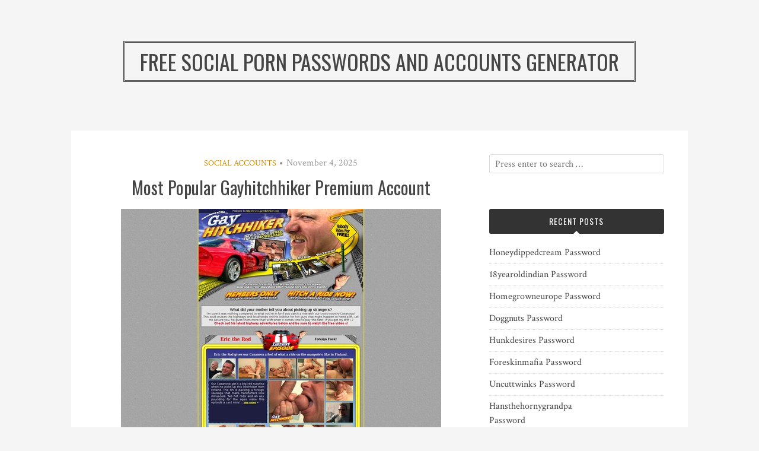

--- FILE ---
content_type: text/html; charset=UTF-8
request_url: https://social-passwords.com/most-popular-gayhitchhiker-premium-account/
body_size: 8345
content:
<!DOCTYPE html>
<html lang="en-US">
<head>
<meta charset="UTF-8">
<meta name="viewport" content="width=device-width, initial-scale=1">
<link rel="profile" href="https://gmpg.org/xfn/11">
<link rel="pingback" href="https://social-passwords.com/xmlrpc.php">

<script type="application/ld+json">
	{"@context":"https://schema.org","@type":"BreadcrumbList","itemListElement":[{"@type":"ListItem","position":1,"name":"Social Accounts","item":"http://social-passwords.com/category/social-accounts/"},{"@type":"ListItem","position":2,"name":"Most Popular Gayhitchhiker Premium Account"}]}
	</script>
<title>Most Popular Gayhitchhiker Premium Account &#8211; Free Social Porn Passwords and Accounts Generator</title>
<meta name='robots' content='max-image-preview:large' />
<link rel='dns-prefetch' href='//fonts.googleapis.com' />
<link rel='dns-prefetch' href='//s.w.org' />
<link rel="alternate" type="application/rss+xml" title="Free Social Porn Passwords and Accounts Generator &raquo; Feed" href="https://social-passwords.com/feed/" />
<link rel="alternate" type="application/rss+xml" title="Free Social Porn Passwords and Accounts Generator &raquo; Comments Feed" href="https://social-passwords.com/comments/feed/" />


<!-- Last Modified Schema is inserted by the WP Last Modified Info plugin v1.7.6 - https://wordpress.org/plugins/wp-last-modified-info/ -->
<script type="application/ld+json">{"@context":"http:\/\/schema.org\/","@type":"CreativeWork","dateModified":"2025-11-04T23:32:36-06:30","headline":"Most Popular Gayhitchhiker Premium Account","description":"Use social members URL to login http:\/\/members.track.gayhitchhiker.com and get unlimited access. sti2323:stacy11 speedy69:rosaline seanna:cana356 stottle:bisdap jacquesp:bowling Password is inactive or expired? Use this link if you would like to have personal premium account asap!","mainEntityOfPage":{"@type":"WebPage","@id":"http:\/\/social-passwords.com\/most-popular-gayhitchhiker-premium-account\/"},"author":{"@type":"Person","name":"","url":"http:\/\/social-passwords.com\/author\/","description":""}}</script>

<script type="text/javascript">
window._wpemojiSettings = {"baseUrl":"https:\/\/s.w.org\/images\/core\/emoji\/14.0.0\/72x72\/","ext":".png","svgUrl":"https:\/\/s.w.org\/images\/core\/emoji\/14.0.0\/svg\/","svgExt":".svg","source":{"concatemoji":"http:\/\/social-passwords.com\/wp-includes\/js\/wp-emoji-release.min.js?ver=6.0"}};
/*! This file is auto-generated */
!function(e,a,t){var n,r,o,i=a.createElement("canvas"),p=i.getContext&&i.getContext("2d");function s(e,t){var a=String.fromCharCode,e=(p.clearRect(0,0,i.width,i.height),p.fillText(a.apply(this,e),0,0),i.toDataURL());return p.clearRect(0,0,i.width,i.height),p.fillText(a.apply(this,t),0,0),e===i.toDataURL()}function c(e){var t=a.createElement("script");t.src=e,t.defer=t.type="text/javascript",a.getElementsByTagName("head")[0].appendChild(t)}for(o=Array("flag","emoji"),t.supports={everything:!0,everythingExceptFlag:!0},r=0;r<o.length;r++)t.supports[o[r]]=function(e){if(!p||!p.fillText)return!1;switch(p.textBaseline="top",p.font="600 32px Arial",e){case"flag":return s([127987,65039,8205,9895,65039],[127987,65039,8203,9895,65039])?!1:!s([55356,56826,55356,56819],[55356,56826,8203,55356,56819])&&!s([55356,57332,56128,56423,56128,56418,56128,56421,56128,56430,56128,56423,56128,56447],[55356,57332,8203,56128,56423,8203,56128,56418,8203,56128,56421,8203,56128,56430,8203,56128,56423,8203,56128,56447]);case"emoji":return!s([129777,127995,8205,129778,127999],[129777,127995,8203,129778,127999])}return!1}(o[r]),t.supports.everything=t.supports.everything&&t.supports[o[r]],"flag"!==o[r]&&(t.supports.everythingExceptFlag=t.supports.everythingExceptFlag&&t.supports[o[r]]);t.supports.everythingExceptFlag=t.supports.everythingExceptFlag&&!t.supports.flag,t.DOMReady=!1,t.readyCallback=function(){t.DOMReady=!0},t.supports.everything||(n=function(){t.readyCallback()},a.addEventListener?(a.addEventListener("DOMContentLoaded",n,!1),e.addEventListener("load",n,!1)):(e.attachEvent("onload",n),a.attachEvent("onreadystatechange",function(){"complete"===a.readyState&&t.readyCallback()})),(e=t.source||{}).concatemoji?c(e.concatemoji):e.wpemoji&&e.twemoji&&(c(e.twemoji),c(e.wpemoji)))}(window,document,window._wpemojiSettings);
</script>
<style type="text/css">
img.wp-smiley,
img.emoji {
	display: inline !important;
	border: none !important;
	box-shadow: none !important;
	height: 1em !important;
	width: 1em !important;
	margin: 0 0.07em !important;
	vertical-align: -0.1em !important;
	background: none !important;
	padding: 0 !important;
}
</style>
	<link rel='stylesheet' id='wp-block-library-css' href="https://social-passwords.com/wp-includes/css/dist/block-library/style.min.css?ver=6.0" type='text/css' media='all' />
<style id='global-styles-inline-css' type='text/css'>
body{--wp--preset--color--black: #000000;--wp--preset--color--cyan-bluish-gray: #abb8c3;--wp--preset--color--white: #ffffff;--wp--preset--color--pale-pink: #f78da7;--wp--preset--color--vivid-red: #cf2e2e;--wp--preset--color--luminous-vivid-orange: #ff6900;--wp--preset--color--luminous-vivid-amber: #fcb900;--wp--preset--color--light-green-cyan: #7bdcb5;--wp--preset--color--vivid-green-cyan: #00d084;--wp--preset--color--pale-cyan-blue: #8ed1fc;--wp--preset--color--vivid-cyan-blue: #0693e3;--wp--preset--color--vivid-purple: #9b51e0;--wp--preset--gradient--vivid-cyan-blue-to-vivid-purple: linear-gradient(135deg,rgba(6,147,227,1) 0%,rgb(155,81,224) 100%);--wp--preset--gradient--light-green-cyan-to-vivid-green-cyan: linear-gradient(135deg,rgb(122,220,180) 0%,rgb(0,208,130) 100%);--wp--preset--gradient--luminous-vivid-amber-to-luminous-vivid-orange: linear-gradient(135deg,rgba(252,185,0,1) 0%,rgba(255,105,0,1) 100%);--wp--preset--gradient--luminous-vivid-orange-to-vivid-red: linear-gradient(135deg,rgba(255,105,0,1) 0%,rgb(207,46,46) 100%);--wp--preset--gradient--very-light-gray-to-cyan-bluish-gray: linear-gradient(135deg,rgb(238,238,238) 0%,rgb(169,184,195) 100%);--wp--preset--gradient--cool-to-warm-spectrum: linear-gradient(135deg,rgb(74,234,220) 0%,rgb(151,120,209) 20%,rgb(207,42,186) 40%,rgb(238,44,130) 60%,rgb(251,105,98) 80%,rgb(254,248,76) 100%);--wp--preset--gradient--blush-light-purple: linear-gradient(135deg,rgb(255,206,236) 0%,rgb(152,150,240) 100%);--wp--preset--gradient--blush-bordeaux: linear-gradient(135deg,rgb(254,205,165) 0%,rgb(254,45,45) 50%,rgb(107,0,62) 100%);--wp--preset--gradient--luminous-dusk: linear-gradient(135deg,rgb(255,203,112) 0%,rgb(199,81,192) 50%,rgb(65,88,208) 100%);--wp--preset--gradient--pale-ocean: linear-gradient(135deg,rgb(255,245,203) 0%,rgb(182,227,212) 50%,rgb(51,167,181) 100%);--wp--preset--gradient--electric-grass: linear-gradient(135deg,rgb(202,248,128) 0%,rgb(113,206,126) 100%);--wp--preset--gradient--midnight: linear-gradient(135deg,rgb(2,3,129) 0%,rgb(40,116,252) 100%);--wp--preset--duotone--dark-grayscale: url('#wp-duotone-dark-grayscale');--wp--preset--duotone--grayscale: url('#wp-duotone-grayscale');--wp--preset--duotone--purple-yellow: url('#wp-duotone-purple-yellow');--wp--preset--duotone--blue-red: url('#wp-duotone-blue-red');--wp--preset--duotone--midnight: url('#wp-duotone-midnight');--wp--preset--duotone--magenta-yellow: url('#wp-duotone-magenta-yellow');--wp--preset--duotone--purple-green: url('#wp-duotone-purple-green');--wp--preset--duotone--blue-orange: url('#wp-duotone-blue-orange');--wp--preset--font-size--small: 13px;--wp--preset--font-size--medium: 20px;--wp--preset--font-size--large: 36px;--wp--preset--font-size--x-large: 42px;}.has-black-color{color: var(--wp--preset--color--black) !important;}.has-cyan-bluish-gray-color{color: var(--wp--preset--color--cyan-bluish-gray) !important;}.has-white-color{color: var(--wp--preset--color--white) !important;}.has-pale-pink-color{color: var(--wp--preset--color--pale-pink) !important;}.has-vivid-red-color{color: var(--wp--preset--color--vivid-red) !important;}.has-luminous-vivid-orange-color{color: var(--wp--preset--color--luminous-vivid-orange) !important;}.has-luminous-vivid-amber-color{color: var(--wp--preset--color--luminous-vivid-amber) !important;}.has-light-green-cyan-color{color: var(--wp--preset--color--light-green-cyan) !important;}.has-vivid-green-cyan-color{color: var(--wp--preset--color--vivid-green-cyan) !important;}.has-pale-cyan-blue-color{color: var(--wp--preset--color--pale-cyan-blue) !important;}.has-vivid-cyan-blue-color{color: var(--wp--preset--color--vivid-cyan-blue) !important;}.has-vivid-purple-color{color: var(--wp--preset--color--vivid-purple) !important;}.has-black-background-color{background-color: var(--wp--preset--color--black) !important;}.has-cyan-bluish-gray-background-color{background-color: var(--wp--preset--color--cyan-bluish-gray) !important;}.has-white-background-color{background-color: var(--wp--preset--color--white) !important;}.has-pale-pink-background-color{background-color: var(--wp--preset--color--pale-pink) !important;}.has-vivid-red-background-color{background-color: var(--wp--preset--color--vivid-red) !important;}.has-luminous-vivid-orange-background-color{background-color: var(--wp--preset--color--luminous-vivid-orange) !important;}.has-luminous-vivid-amber-background-color{background-color: var(--wp--preset--color--luminous-vivid-amber) !important;}.has-light-green-cyan-background-color{background-color: var(--wp--preset--color--light-green-cyan) !important;}.has-vivid-green-cyan-background-color{background-color: var(--wp--preset--color--vivid-green-cyan) !important;}.has-pale-cyan-blue-background-color{background-color: var(--wp--preset--color--pale-cyan-blue) !important;}.has-vivid-cyan-blue-background-color{background-color: var(--wp--preset--color--vivid-cyan-blue) !important;}.has-vivid-purple-background-color{background-color: var(--wp--preset--color--vivid-purple) !important;}.has-black-border-color{border-color: var(--wp--preset--color--black) !important;}.has-cyan-bluish-gray-border-color{border-color: var(--wp--preset--color--cyan-bluish-gray) !important;}.has-white-border-color{border-color: var(--wp--preset--color--white) !important;}.has-pale-pink-border-color{border-color: var(--wp--preset--color--pale-pink) !important;}.has-vivid-red-border-color{border-color: var(--wp--preset--color--vivid-red) !important;}.has-luminous-vivid-orange-border-color{border-color: var(--wp--preset--color--luminous-vivid-orange) !important;}.has-luminous-vivid-amber-border-color{border-color: var(--wp--preset--color--luminous-vivid-amber) !important;}.has-light-green-cyan-border-color{border-color: var(--wp--preset--color--light-green-cyan) !important;}.has-vivid-green-cyan-border-color{border-color: var(--wp--preset--color--vivid-green-cyan) !important;}.has-pale-cyan-blue-border-color{border-color: var(--wp--preset--color--pale-cyan-blue) !important;}.has-vivid-cyan-blue-border-color{border-color: var(--wp--preset--color--vivid-cyan-blue) !important;}.has-vivid-purple-border-color{border-color: var(--wp--preset--color--vivid-purple) !important;}.has-vivid-cyan-blue-to-vivid-purple-gradient-background{background: var(--wp--preset--gradient--vivid-cyan-blue-to-vivid-purple) !important;}.has-light-green-cyan-to-vivid-green-cyan-gradient-background{background: var(--wp--preset--gradient--light-green-cyan-to-vivid-green-cyan) !important;}.has-luminous-vivid-amber-to-luminous-vivid-orange-gradient-background{background: var(--wp--preset--gradient--luminous-vivid-amber-to-luminous-vivid-orange) !important;}.has-luminous-vivid-orange-to-vivid-red-gradient-background{background: var(--wp--preset--gradient--luminous-vivid-orange-to-vivid-red) !important;}.has-very-light-gray-to-cyan-bluish-gray-gradient-background{background: var(--wp--preset--gradient--very-light-gray-to-cyan-bluish-gray) !important;}.has-cool-to-warm-spectrum-gradient-background{background: var(--wp--preset--gradient--cool-to-warm-spectrum) !important;}.has-blush-light-purple-gradient-background{background: var(--wp--preset--gradient--blush-light-purple) !important;}.has-blush-bordeaux-gradient-background{background: var(--wp--preset--gradient--blush-bordeaux) !important;}.has-luminous-dusk-gradient-background{background: var(--wp--preset--gradient--luminous-dusk) !important;}.has-pale-ocean-gradient-background{background: var(--wp--preset--gradient--pale-ocean) !important;}.has-electric-grass-gradient-background{background: var(--wp--preset--gradient--electric-grass) !important;}.has-midnight-gradient-background{background: var(--wp--preset--gradient--midnight) !important;}.has-small-font-size{font-size: var(--wp--preset--font-size--small) !important;}.has-medium-font-size{font-size: var(--wp--preset--font-size--medium) !important;}.has-large-font-size{font-size: var(--wp--preset--font-size--large) !important;}.has-x-large-font-size{font-size: var(--wp--preset--font-size--x-large) !important;}
</style>
<link rel='stylesheet' id='contact-form-7-css' href="https://social-passwords.com/wp-content/plugins/contact-form-7/includes/css/styles.css?ver=5.4" type='text/css' media='all' />
<link rel='stylesheet' id='bulan-plugins-style-css' href="https://social-passwords.com/wp-content/themes/bulan/assets/css/plugins.min.css?ver=6.0" type='text/css' media='all' />
<link rel='stylesheet' id='bulan-style-css' href="https://social-passwords.com/wp-content/themes/bulan/style.min.css?ver=6.0" type='text/css' media='all' />
<link rel='stylesheet' id='bulan-custom-fonts-css'  href='//fonts.googleapis.com/css?family=Crimson+Text%3Aregular%2Citalic%2C700%7COswald%3Aregular%2C700%26subset%3Dlatin%2C' type='text/css' media='all' />
<script type='text/javascript' src="https://social-passwords.com/wp-includes/js/jquery/jquery.min.js?ver=3.6.0" id='jquery-core-js'></script>
<script type='text/javascript' src="https://social-passwords.com/wp-includes/js/jquery/jquery-migrate.min.js?ver=3.3.2" id='jquery-migrate-js'></script>
<!--[if lte IE 9]>
<script type='text/javascript' src='http://social-passwords.com/wp-content/themes/bulan/assets/js/html5shiv.min.js' id='standard-html5-js'></script>
<![endif]-->
<link rel="https://api.w.org/" href="https://social-passwords.com/wp-json/" /><link rel="alternate" type="application/json" href="https://social-passwords.com/wp-json/wp/v2/posts/8116" /><link rel="canonical" href="https://social-passwords.com/most-popular-gayhitchhiker-premium-account/" />
<link rel="alternate" type="application/json+oembed" href="https://social-passwords.com/wp-json/oembed/1.0/embed?url=http%3A%2F%2Fsocial-passwords.com%2Fmost-popular-gayhitchhiker-premium-account%2F" />
<link rel="alternate" type="text/xml+oembed" href="https://social-passwords.com/wp-json/oembed/1.0/embed?url=http%3A%2F%2Fsocial-passwords.com%2Fmost-popular-gayhitchhiker-premium-account%2F&#038;format=xml" />
<style id="wplmi-inline-css" type="text/css"> span.wplmi-user-avatar { width: 16px;display: inline-block !important;flex-shrink: 0; } img.wplmi-elementor-avatar { border-radius: 100%;margin-right: 3px; } 

</style>
</head>

<body class="post-template-default single single-post postid-8116 single-format-standard no-custom-header no-featured-image layout-2c-l" itemscope itemtype="http://schema.org/Blog">

<div id="page" class="site">

	<div class="search-area">
		<div class="wide-container">
			<form role="search" method="get" class="searchform" action="https://social-passwords.com/">
	<div>
		<input type="search" class="search-field field" placeholder="Press enter to search &hellip;" value="" name="s" title="Search for:" />
	</div>
</form>
		</div>
	</div>

	
	<header id="masthead" class="site-header" role="banner" itemscope="itemscope" itemtype="http://schema.org/WPHeader">

		<div class="site-branding">
			<div class="wide-container">
				<div id="logo">
<h1 class="site-title" itemprop="headline"><a href="https://social-passwords.com" itemprop="url" rel="home"><span itemprop="headline">Free Social Porn Passwords and Accounts Generator</span></a></h1>
</div>
			</div>
		</div>

	</header><!-- #masthead -->

	<div id="content" class="site-content">
		<div class="wide-container">

	<div id="primary" class="content-area">
		<main id="main" class="site-main" role="main" class="content">

			
				<article id="post-8116" class="post-8116 post type-post status-publish format-standard hentry category-social-accounts tag-anal-freeporn tag-anal-videos-porno tag-ass-freeporn tag-ass-videos-porno tag-gay-freeporn tag-gay-hitchhiker-hack tag-gay-hitchhiker-login-password tag-gay-hitchhiker-premium-link-generator tag-gay-hitchhiker-special-offer tag-gay-hitchhiker-video-streaming tag-gay-hitchhiker-website tag-gay-hitchhiker-wikipedia tag-gay-videos-porno tag-gayhitchhiker-1-day-premium tag-gayhitchhiker-premium-account-free tag-gayhitchhiker-promo tag-gayhitchhiker-sign-in tag-tit-freeporn tag-tit-videos-porno tag-track-gayhitchhiker-com-access tag-track-gayhitchhiker-com-account tag-track-gayhitchhiker-com-coupon tag-track-gayhitchhiker-com-password tag-track-gayhitchhiker-com-pro-account tag-track-gayhitchhiker-com-trial tag-track-gayhitchhiker-com-unlimited tag-track-gayhitchhiker-com-warez no-post-thumbnail no-sticky entry" itemscope="itemscope" itemtype="http://schema.org/BlogPosting" itemprop="blogPost">

	<header class="entry-header">

								<span class="cat-links" itemprop="articleSection">
				<a href="https://social-passwords.com/category/social-accounts/" rel="category tag">Social Accounts</a>			</span>
			<i class="fa fa-circle"></i>
					
					<time class="published" datetime="2025-11-04T23:32:36-06:30" itemprop="dateModified">November 4, 2025</time>
		
		<h1 class="entry-title" itemprop="headline">Most Popular Gayhitchhiker Premium Account</h1>
	</header><!-- .entry-header -->

	
	<div class="entry-content" itemprop="articleBody">

		<p align="center"><a href="https://join.barebackplus.com/track/MTA4MDc0LjEuMjIwLjUyMy4wLjAuMC4wLjA" rel="nofollow"><img src="https://social-passwords.com/wp-content/uploads/2016/11/gayhitchhiker.jpg" alt="Gayhitchhiker"></a></p>
<p>Use social members URL to login <a href="https://join.barebackplus.com/track/MTA4MDc0LjEuMjIwLjUyMy4wLjAuMC4wLjA" rel="nofollow"><u>http://members.track.gayhitchhiker.com</u></a> and get unlimited access.</p>
<ul><li>guallava:mackdady</li><li>patrisan:54733723</li><li>kingpin2:oilers2</li><li>tusj:sasaba10</li><li>jnfrat:vb67G85</li></ul>
<p>Password is inactive or expired? Use <a href="https://join.barebackplus.com/track/MTA4MDc0LjEuMjIwLjUyMy4wLjAuMC4wLjA" rel="nofollow"><u>this link</u></a> if you would like to have personal premium account asap!</p>
		
	</div>

	<footer class="entry-footer">

					<span class="tag-links" itemprop="keywords">
									<a href="https://social-passwords.com/tag/anal-freeporn/"><span>#</span>anal freeporn</a>
									<a href="https://social-passwords.com/tag/anal-videos-porno/"><span>#</span>anal videos porno</a>
									<a href="https://social-passwords.com/tag/ass-freeporn/"><span>#</span>ass freeporn</a>
									<a href="https://social-passwords.com/tag/ass-videos-porno/"><span>#</span>ass videos porno</a>
									<a href="https://social-passwords.com/tag/gay-freeporn/"><span>#</span>gay freeporn</a>
									<a href="https://social-passwords.com/tag/gay-hitchhiker-hack/"><span>#</span>Gay Hitchhiker hack</a>
									<a href="https://social-passwords.com/tag/gay-hitchhiker-login-password/"><span>#</span>Gay Hitchhiker login password</a>
									<a href="https://social-passwords.com/tag/gay-hitchhiker-premium-link-generator/"><span>#</span>Gay Hitchhiker premium link generator</a>
									<a href="https://social-passwords.com/tag/gay-hitchhiker-special-offer/"><span>#</span>Gay Hitchhiker special offer</a>
									<a href="https://social-passwords.com/tag/gay-hitchhiker-video-streaming/"><span>#</span>Gay Hitchhiker video streaming</a>
									<a href="https://social-passwords.com/tag/gay-hitchhiker-website/"><span>#</span>Gay Hitchhiker website</a>
									<a href="https://social-passwords.com/tag/gay-hitchhiker-wikipedia/"><span>#</span>Gay Hitchhiker wikipedia</a>
									<a href="https://social-passwords.com/tag/gay-videos-porno/"><span>#</span>gay videos porno</a>
									<a href="https://social-passwords.com/tag/gayhitchhiker-1-day-premium/"><span>#</span>Gayhitchhiker 1 day premium</a>
									<a href="https://social-passwords.com/tag/gayhitchhiker-premium-account-free/"><span>#</span>Gayhitchhiker premium account free</a>
									<a href="https://social-passwords.com/tag/gayhitchhiker-promo/"><span>#</span>Gayhitchhiker promo</a>
									<a href="https://social-passwords.com/tag/gayhitchhiker-sign-in/"><span>#</span>Gayhitchhiker sign in</a>
									<a href="https://social-passwords.com/tag/tit-freeporn/"><span>#</span>tit freeporn</a>
									<a href="https://social-passwords.com/tag/tit-videos-porno/"><span>#</span>tit videos porno</a>
									<a href="https://social-passwords.com/tag/track-gayhitchhiker-com-access/"><span>#</span>track.gayhitchhiker.com access</a>
									<a href="https://social-passwords.com/tag/track-gayhitchhiker-com-account/"><span>#</span>track.gayhitchhiker.com account</a>
									<a href="https://social-passwords.com/tag/track-gayhitchhiker-com-coupon/"><span>#</span>track.gayhitchhiker.com coupon</a>
									<a href="https://social-passwords.com/tag/track-gayhitchhiker-com-password/"><span>#</span>track.gayhitchhiker.com password</a>
									<a href="https://social-passwords.com/tag/track-gayhitchhiker-com-pro-account/"><span>#</span>track.gayhitchhiker.com pro account</a>
									<a href="https://social-passwords.com/tag/track-gayhitchhiker-com-trial/"><span>#</span>track.gayhitchhiker.com trial</a>
									<a href="https://social-passwords.com/tag/track-gayhitchhiker-com-unlimited/"><span>#</span>track.gayhitchhiker.com unlimited</a>
									<a href="https://social-passwords.com/tag/track-gayhitchhiker-com-warez/"><span>#</span>track.gayhitchhiker.com warez</a>
							</span>
		
	</footer>

	<div class="jetpack-share-like">
					</div>

</article><!-- #post-## -->

				
				
		<div class="related-posts">
			<h3>Related Posts</h3>
			<ul>
									<li>
												<h2 class="entry-title"><a href="https://social-passwords.com/honeydippedcream-password/" rel="bookmark">Honeydippedcream Password</a></h2>						<time class="published" datetime="2025-12-08T16:02:55-06:30">December 8, 2025</time>
					</li>
									<li>
												<h2 class="entry-title"><a href="https://social-passwords.com/18yearoldindian-password/" rel="bookmark">18yearoldindian Password</a></h2>						<time class="published" datetime="2025-12-08T10:21:40-06:30">December 8, 2025</time>
					</li>
									<li>
												<h2 class="entry-title"><a href="https://social-passwords.com/homegrowneurope-password/" rel="bookmark">Homegrowneurope Password</a></h2>						<time class="published" datetime="2025-12-05T16:04:54-06:30">December 5, 2025</time>
					</li>
							</ul>
		</div>

	
				
				
	<div class="loop-nav">
		<div class="prev">Previous: <a href="https://social-passwords.com/how-secure-is-my-fuckingtoons-password/" rel="prev">How Secure Is My Fuckingtoons Password</a></div>		<div class="next">Next: <a href="https://social-passwords.com/forgotten-gaysexresort-access/" rel="next">Forgotten Gaysexresort Access</a></div>	</div><!-- .loop-nav -->


			
		</main><!-- #main -->
	</div><!-- #primary -->


<div id="secondary" class="widget-area" role="complementary" aria-label="Primary Sidebar" itemscope="itemscope" itemtype="http://schema.org/WPSideBar">
	<aside id="search-3" class="widget widget_search"><form role="search" method="get" class="searchform" action="https://social-passwords.com/">
	<div>
		<input type="search" class="search-field field" placeholder="Press enter to search &hellip;" value="" name="s" title="Search for:" />
	</div>
</form>
</aside>
		<aside id="recent-posts-2" class="widget widget_recent_entries">
		<h3 class="widget-title">Recent Posts</h3>
		<ul>
											<li>
					<a href="https://social-passwords.com/honeydippedcream-password/">Honeydippedcream Password</a>
									</li>
											<li>
					<a href="https://social-passwords.com/18yearoldindian-password/">18yearoldindian Password</a>
									</li>
											<li>
					<a href="https://social-passwords.com/homegrowneurope-password/">Homegrowneurope Password</a>
									</li>
											<li>
					<a href="https://social-passwords.com/doggnuts-password/">Doggnuts Password</a>
									</li>
											<li>
					<a href="https://social-passwords.com/hunkdesires-password/">Hunkdesires Password</a>
									</li>
											<li>
					<a href="https://social-passwords.com/foreskinmafia-password/">Foreskinmafia Password</a>
									</li>
											<li>
					<a href="https://social-passwords.com/uncuttwinks-password/">Uncuttwinks Password</a>
									</li>
											<li>
					<a href="https://social-passwords.com/hansthehornygrandpa-password/">Hansthehornygrandpa Password</a>
									</li>
											<li>
					<a href="https://social-passwords.com/ridmii-password/">Ridmii Password</a>
									</li>
											<li>
					<a href="https://social-passwords.com/glowingdesire-password/">Glowingdesire Password</a>
									</li>
											<li>
					<a href="https://social-passwords.com/xxxtryout-password/">Xxxtryout Password</a>
									</li>
											<li>
					<a href="https://social-passwords.com/famnasty-password/">Famnasty Password</a>
									</li>
											<li>
					<a href="https://social-passwords.com/oopsieanimated-password/">Oopsieanimated Password</a>
									</li>
											<li>
					<a href="https://social-passwords.com/spankbanggold-password/">Spankbanggold Password</a>
									</li>
											<li>
					<a href="https://social-passwords.com/primemature-password/">Primemature Password</a>
									</li>
											<li>
					<a href="https://social-passwords.com/jazzthestallion-password/">Jazzthestallion Password</a>
									</li>
											<li>
					<a href="https://social-passwords.com/nikkisfetishes-password/">Nikkisfetishes Password</a>
									</li>
											<li>
					<a href="https://social-passwords.com/sarinaandrobin-password/">Sarinaandrobin Password</a>
									</li>
											<li>
					<a href="https://social-passwords.com/sydneyscreams-password/">Sydneyscreams Password</a>
									</li>
											<li>
					<a href="https://social-passwords.com/latinalez-password/">Latinalez Password</a>
									</li>
											<li>
					<a href="https://social-passwords.com/steplatina-password/">Steplatina Password</a>
									</li>
											<li>
					<a href="https://social-passwords.com/pissheroff-password/">Pissheroff Password</a>
									</li>
											<li>
					<a href="https://social-passwords.com/fantasypov-password/">Fantasypov Password</a>
									</li>
											<li>
					<a href="https://social-passwords.com/bigboobdaria-password/">Bigboobdaria Password</a>
									</li>
											<li>
					<a href="https://social-passwords.com/eroutique-password/">Eroutique Password</a>
									</li>
											<li>
					<a href="https://social-passwords.com/bufu-password/">Bufu Password</a>
									</li>
											<li>
					<a href="https://social-passwords.com/porngamesnetwork-password/">Porngamesnetwork Password</a>
									</li>
											<li>
					<a href="https://social-passwords.com/milflicious-password/">Milflicious Password</a>
									</li>
											<li>
					<a href="https://social-passwords.com/cheatersaanonymous-password/">Cheatersaanonymous Password</a>
									</li>
											<li>
					<a href="https://social-passwords.com/copslovecocks-password/">Copslovecocks Password</a>
									</li>
					</ul>

		</aside><aside id="archives-2" class="widget widget_archive"><h3 class="widget-title">Archives</h3>
			<ul>
					<li><a href="https://social-passwords.com/2025/12/">December 2025</a></li>
	<li><a href="https://social-passwords.com/2025/11/">November 2025</a></li>
	<li><a href="https://social-passwords.com/2025/10/">October 2025</a></li>
	<li><a href="https://social-passwords.com/2025/09/">September 2025</a></li>
	<li><a href="https://social-passwords.com/2025/08/">August 2025</a></li>
	<li><a href="https://social-passwords.com/2025/07/">July 2025</a></li>
	<li><a href="https://social-passwords.com/2025/06/">June 2025</a></li>
	<li><a href="https://social-passwords.com/2025/05/">May 2025</a></li>
	<li><a href="https://social-passwords.com/2025/04/">April 2025</a></li>
	<li><a href="https://social-passwords.com/2025/03/">March 2025</a></li>
	<li><a href="https://social-passwords.com/2025/02/">February 2025</a></li>
	<li><a href="https://social-passwords.com/2025/01/">January 2025</a></li>
	<li><a href="https://social-passwords.com/2024/12/">December 2024</a></li>
	<li><a href="https://social-passwords.com/2024/11/">November 2024</a></li>
	<li><a href="https://social-passwords.com/2024/10/">October 2024</a></li>
	<li><a href="https://social-passwords.com/2024/09/">September 2024</a></li>
	<li><a href="https://social-passwords.com/2024/08/">August 2024</a></li>
	<li><a href="https://social-passwords.com/2024/07/">July 2024</a></li>
	<li><a href="https://social-passwords.com/2024/06/">June 2024</a></li>
	<li><a href="https://social-passwords.com/2024/05/">May 2024</a></li>
	<li><a href="https://social-passwords.com/2024/04/">April 2024</a></li>
	<li><a href="https://social-passwords.com/2024/03/">March 2024</a></li>
	<li><a href="https://social-passwords.com/2024/02/">February 2024</a></li>
	<li><a href="https://social-passwords.com/2024/01/">January 2024</a></li>
	<li><a href="https://social-passwords.com/2023/12/">December 2023</a></li>
	<li><a href="https://social-passwords.com/2023/11/">November 2023</a></li>
	<li><a href="https://social-passwords.com/2023/10/">October 2023</a></li>
	<li><a href="https://social-passwords.com/2023/09/">September 2023</a></li>
	<li><a href="https://social-passwords.com/2023/08/">August 2023</a></li>
	<li><a href="https://social-passwords.com/2023/07/">July 2023</a></li>
	<li><a href="https://social-passwords.com/2023/06/">June 2023</a></li>
	<li><a href="https://social-passwords.com/2023/05/">May 2023</a></li>
	<li><a href="https://social-passwords.com/2023/04/">April 2023</a></li>
	<li><a href="https://social-passwords.com/2023/03/">March 2023</a></li>
	<li><a href="https://social-passwords.com/2023/02/">February 2023</a></li>
	<li><a href="https://social-passwords.com/2023/01/">January 2023</a></li>
	<li><a href="https://social-passwords.com/2022/12/">December 2022</a></li>
	<li><a href="https://social-passwords.com/2022/11/">November 2022</a></li>
	<li><a href="https://social-passwords.com/2022/10/">October 2022</a></li>
	<li><a href="https://social-passwords.com/2022/09/">September 2022</a></li>
	<li><a href="https://social-passwords.com/2022/08/">August 2022</a></li>
	<li><a href="https://social-passwords.com/2022/07/">July 2022</a></li>
	<li><a href="https://social-passwords.com/2022/06/">June 2022</a></li>
	<li><a href="https://social-passwords.com/2022/05/">May 2022</a></li>
	<li><a href="https://social-passwords.com/2022/04/">April 2022</a></li>
	<li><a href="https://social-passwords.com/2022/03/">March 2022</a></li>
	<li><a href="https://social-passwords.com/2022/02/">February 2022</a></li>
	<li><a href="https://social-passwords.com/2022/01/">January 2022</a></li>
	<li><a href="https://social-passwords.com/2021/12/">December 2021</a></li>
	<li><a href="https://social-passwords.com/2021/11/">November 2021</a></li>
	<li><a href="https://social-passwords.com/2021/10/">October 2021</a></li>
	<li><a href="https://social-passwords.com/2021/09/">September 2021</a></li>
	<li><a href="https://social-passwords.com/2021/08/">August 2021</a></li>
	<li><a href="https://social-passwords.com/2021/07/">July 2021</a></li>
	<li><a href="https://social-passwords.com/2021/06/">June 2021</a></li>
	<li><a href="https://social-passwords.com/2021/05/">May 2021</a></li>
	<li><a href="https://social-passwords.com/2021/04/">April 2021</a></li>
	<li><a href="https://social-passwords.com/2021/03/">March 2021</a></li>
	<li><a href="https://social-passwords.com/2021/02/">February 2021</a></li>
	<li><a href="https://social-passwords.com/2021/01/">January 2021</a></li>
	<li><a href="https://social-passwords.com/2020/12/">December 2020</a></li>
	<li><a href="https://social-passwords.com/2020/11/">November 2020</a></li>
	<li><a href="https://social-passwords.com/2020/10/">October 2020</a></li>
	<li><a href="https://social-passwords.com/2020/09/">September 2020</a></li>
	<li><a href="https://social-passwords.com/2020/08/">August 2020</a></li>
	<li><a href="https://social-passwords.com/2020/07/">July 2020</a></li>
	<li><a href="https://social-passwords.com/2020/06/">June 2020</a></li>
	<li><a href="https://social-passwords.com/2020/05/">May 2020</a></li>
	<li><a href="https://social-passwords.com/2020/04/">April 2020</a></li>
	<li><a href="https://social-passwords.com/2020/03/">March 2020</a></li>
	<li><a href="https://social-passwords.com/2020/02/">February 2020</a></li>
	<li><a href="https://social-passwords.com/2020/01/">January 2020</a></li>
	<li><a href="https://social-passwords.com/2019/12/">December 2019</a></li>
	<li><a href="https://social-passwords.com/2019/11/">November 2019</a></li>
	<li><a href="https://social-passwords.com/2019/10/">October 2019</a></li>
	<li><a href="https://social-passwords.com/2019/09/">September 2019</a></li>
	<li><a href="https://social-passwords.com/2019/08/">August 2019</a></li>
	<li><a href="https://social-passwords.com/2019/07/">July 2019</a></li>
	<li><a href="https://social-passwords.com/2019/03/">March 2019</a></li>
	<li><a href="https://social-passwords.com/2019/02/">February 2019</a></li>
	<li><a href="https://social-passwords.com/2019/01/">January 2019</a></li>
	<li><a href="https://social-passwords.com/2018/12/">December 2018</a></li>
	<li><a href="https://social-passwords.com/2018/11/">November 2018</a></li>
	<li><a href="https://social-passwords.com/2018/10/">October 2018</a></li>
	<li><a href="https://social-passwords.com/2018/09/">September 2018</a></li>
	<li><a href="https://social-passwords.com/2018/08/">August 2018</a></li>
	<li><a href="https://social-passwords.com/2018/07/">July 2018</a></li>
	<li><a href="https://social-passwords.com/2018/06/">June 2018</a></li>
	<li><a href="https://social-passwords.com/2018/05/">May 2018</a></li>
	<li><a href="https://social-passwords.com/2018/04/">April 2018</a></li>
	<li><a href="https://social-passwords.com/2018/03/">March 2018</a></li>
	<li><a href="https://social-passwords.com/2018/02/">February 2018</a></li>
	<li><a href="https://social-passwords.com/2018/01/">January 2018</a></li>
	<li><a href="https://social-passwords.com/2017/12/">December 2017</a></li>
	<li><a href="https://social-passwords.com/2017/11/">November 2017</a></li>
	<li><a href="https://social-passwords.com/2017/10/">October 2017</a></li>
	<li><a href="https://social-passwords.com/2017/09/">September 2017</a></li>
	<li><a href="https://social-passwords.com/2017/08/">August 2017</a></li>
	<li><a href="https://social-passwords.com/2017/07/">July 2017</a></li>
	<li><a href="https://social-passwords.com/2017/06/">June 2017</a></li>
	<li><a href="https://social-passwords.com/2017/05/">May 2017</a></li>
	<li><a href="https://social-passwords.com/2017/04/">April 2017</a></li>
	<li><a href="https://social-passwords.com/2017/03/">March 2017</a></li>
	<li><a href="https://social-passwords.com/2017/02/">February 2017</a></li>
	<li><a href="https://social-passwords.com/2017/01/">January 2017</a></li>
	<li><a href="https://social-passwords.com/2016/12/">December 2016</a></li>
	<li><a href="https://social-passwords.com/2016/11/">November 2016</a></li>
	<li><a href="https://social-passwords.com/2016/10/">October 2016</a></li>
	<li><a href="https://social-passwords.com/2016/09/">September 2016</a></li>
	<li><a href="https://social-passwords.com/2016/08/">August 2016</a></li>
	<li><a href="https://social-passwords.com/2016/07/">July 2016</a></li>
	<li><a href="https://social-passwords.com/2016/06/">June 2016</a></li>
	<li><a href="https://social-passwords.com/2016/05/">May 2016</a></li>
	<li><a href="https://social-passwords.com/2016/04/">April 2016</a></li>
	<li><a href="https://social-passwords.com/2016/03/">March 2016</a></li>
	<li><a href="https://social-passwords.com/2016/02/">February 2016</a></li>
	<li><a href="https://social-passwords.com/2016/01/">January 2016</a></li>
	<li><a href="https://social-passwords.com/2015/12/">December 2015</a></li>
			</ul>

			</aside><aside id="tag_cloud-2" class="widget widget_tag_cloud"><h3 class="widget-title">Tags</h3><div class="tagcloud"><a href="https://social-passwords.com/tag/account/" class="tag-cloud-link tag-link-15035 tag-link-position-1" style="font-size: 12px;">account</a>
<a href="https://social-passwords.com/tag/ass-freeporn/" class="tag-cloud-link tag-link-14362 tag-link-position-2" style="font-size: 12px;">ass freeporn</a>
<a href="https://social-passwords.com/tag/ass-videos-porno/" class="tag-cloud-link tag-link-14355 tag-link-position-3" style="font-size: 12px;">ass videos porno</a>
<a href="https://social-passwords.com/tag/flickr/" class="tag-cloud-link tag-link-141254 tag-link-position-4" style="font-size: 12px;">flickr</a>
<a href="https://social-passwords.com/tag/free/" class="tag-cloud-link tag-link-172959 tag-link-position-5" style="font-size: 12px;">free</a>
<a href="https://social-passwords.com/tag/instagram/" class="tag-cloud-link tag-link-73619 tag-link-position-6" style="font-size: 12px;">instagram</a>
<a href="https://social-passwords.com/tag/login/" class="tag-cloud-link tag-link-172960 tag-link-position-7" style="font-size: 12px;">login</a>
<a href="https://social-passwords.com/tag/members/" class="tag-cloud-link tag-link-172961 tag-link-position-8" style="font-size: 12px;">members</a>
<a href="https://social-passwords.com/tag/pass/" class="tag-cloud-link tag-link-172962 tag-link-position-9" style="font-size: 12px;">pass</a>
<a href="https://social-passwords.com/tag/password/" class="tag-cloud-link tag-link-15036 tag-link-position-10" style="font-size: 12px;">password</a>
<a href="https://social-passwords.com/tag/pinterest/" class="tag-cloud-link tag-link-116616 tag-link-position-11" style="font-size: 12px;">pinterest</a>
<a href="https://social-passwords.com/tag/promo/" class="tag-cloud-link tag-link-15023 tag-link-position-12" style="font-size: 12px;">promo</a>
<a href="https://social-passwords.com/tag/reddit/" class="tag-cloud-link tag-link-115973 tag-link-position-13" style="font-size: 12px;">reddit</a>
<a href="https://social-passwords.com/tag/sign-in/" class="tag-cloud-link tag-link-115968 tag-link-position-14" style="font-size: 12px;">sign in</a>
<a href="https://social-passwords.com/tag/tit-freeporn/" class="tag-cloud-link tag-link-14361 tag-link-position-15" style="font-size: 12px;">tit freeporn</a>
<a href="https://social-passwords.com/tag/tit-videos-porno/" class="tag-cloud-link tag-link-14354 tag-link-position-16" style="font-size: 12px;">tit videos porno</a>
<a href="https://social-passwords.com/tag/tumblr/" class="tag-cloud-link tag-link-115975 tag-link-position-17" style="font-size: 12px;">tumblr</a>
<a href="https://social-passwords.com/tag/vk/" class="tag-cloud-link tag-link-116618 tag-link-position-18" style="font-size: 12px;">vk</a>
<a href="https://social-passwords.com/tag/warez/" class="tag-cloud-link tag-link-15166 tag-link-position-19" style="font-size: 12px;">warez</a>
<a href="https://social-passwords.com/tag/website/" class="tag-cloud-link tag-link-15167 tag-link-position-20" style="font-size: 12px;">website</a></div>
</aside><aside id="calendar-2" class="widget widget_calendar"><div id="calendar_wrap" class="calendar_wrap"><table id="wp-calendar" class="wp-calendar-table">
	<caption>January 2026</caption>
	<thead>
	<tr>
		<th scope="col" title="Monday">M</th>
		<th scope="col" title="Tuesday">T</th>
		<th scope="col" title="Wednesday">W</th>
		<th scope="col" title="Thursday">T</th>
		<th scope="col" title="Friday">F</th>
		<th scope="col" title="Saturday">S</th>
		<th scope="col" title="Sunday">S</th>
	</tr>
	</thead>
	<tbody>
	<tr>
		<td colspan="3" class="pad">&nbsp;</td><td>1</td><td>2</td><td>3</td><td>4</td>
	</tr>
	<tr>
		<td>5</td><td>6</td><td>7</td><td>8</td><td>9</td><td>10</td><td>11</td>
	</tr>
	<tr>
		<td>12</td><td>13</td><td>14</td><td>15</td><td>16</td><td>17</td><td>18</td>
	</tr>
	<tr>
		<td>19</td><td>20</td><td>21</td><td>22</td><td>23</td><td>24</td><td id="today">25</td>
	</tr>
	<tr>
		<td>26</td><td>27</td><td>28</td><td>29</td><td>30</td><td>31</td>
		<td class="pad" colspan="1">&nbsp;</td>
	</tr>
	</tbody>
	</table><nav aria-label="Previous and next months" class="wp-calendar-nav">
		<span class="wp-calendar-nav-prev"><a href="https://social-passwords.com/2025/12/">&laquo; Dec</a></span>
		<span class="pad">&nbsp;</span>
		<span class="wp-calendar-nav-next">&nbsp;</span>
	</nav></div></aside></div><!-- #secondary -->
		</div><!-- .wide-container -->
	</div><!-- #content -->

	<footer id="colophon" class="site-footer" role="contentinfo" itemscope="itemscope" itemtype="http://schema.org/WPFooter">
		<div class="wide-container">

			<div class="site-info">
				<p class="copyright">&copy; Copyright 2026 <a href="https://social-passwords.com">Free Social Porn Passwords and Accounts Generator</a> &middot; Designed by <a href="http://www.theme-junkie.com/">Theme Junkie</a></p>			</div><!-- .site-info -->

			<div class="social-links"></div>
		</div>
	</footer><!-- #colophon -->

</div><!-- #page -->

<script type='text/javascript' src="https://social-passwords.com/wp-includes/js/dist/vendor/regenerator-runtime.min.js?ver=0.13.9" id='regenerator-runtime-js'></script>
<script type='text/javascript' src="https://social-passwords.com/wp-includes/js/dist/vendor/wp-polyfill.min.js?ver=3.15.0" id='wp-polyfill-js'></script>
<script type='text/javascript' src="https://social-passwords.com/wp-includes/js/dist/hooks.min.js?ver=c6d64f2cb8f5c6bb49caca37f8828ce3" id='wp-hooks-js'></script>
<script type='text/javascript' src="https://social-passwords.com/wp-includes/js/dist/i18n.min.js?ver=ebee46757c6a411e38fd079a7ac71d94" id='wp-i18n-js'></script>
<script type='text/javascript' id='wp-i18n-js-after'>
wp.i18n.setLocaleData( { 'text direction\u0004ltr': [ 'ltr' ] } );
</script>
<script type='text/javascript' src="https://social-passwords.com/wp-includes/js/dist/vendor/lodash.min.js?ver=4.17.19" id='lodash-js'></script>
<script type='text/javascript' id='lodash-js-after'>
window.lodash = _.noConflict();
</script>
<script type='text/javascript' src="https://social-passwords.com/wp-includes/js/dist/url.min.js?ver=16385e4d69da65c7283790971de6b297" id='wp-url-js'></script>
<script type='text/javascript' src="https://social-passwords.com/wp-includes/js/dist/api-fetch.min.js?ver=63050163caffa6aac54e9ebf21fe0472" id='wp-api-fetch-js'></script>
<script type='text/javascript' id='wp-api-fetch-js-after'>
wp.apiFetch.use( wp.apiFetch.createRootURLMiddleware( "http://social-passwords.com/wp-json/" ) );
wp.apiFetch.nonceMiddleware = wp.apiFetch.createNonceMiddleware( "e843aaa7bb" );
wp.apiFetch.use( wp.apiFetch.nonceMiddleware );
wp.apiFetch.use( wp.apiFetch.mediaUploadMiddleware );
wp.apiFetch.nonceEndpoint = "http://social-passwords.com/wp-admin/admin-ajax.php?action=rest-nonce";
</script>
<script type='text/javascript' id='contact-form-7-js-extra'>
/* <![CDATA[ */
var wpcf7 = [];
/* ]]> */
</script>
<script type='text/javascript' src="https://social-passwords.com/wp-content/plugins/contact-form-7/includes/js/index.js?ver=5.4" id='contact-form-7-js'></script>
<script type='text/javascript' src="https://social-passwords.com/wp-content/themes/bulan/assets/js/bulan.min.js" id='bulan-scripts-js'></script>

<script defer src="https://static.cloudflareinsights.com/beacon.min.js/vcd15cbe7772f49c399c6a5babf22c1241717689176015" integrity="sha512-ZpsOmlRQV6y907TI0dKBHq9Md29nnaEIPlkf84rnaERnq6zvWvPUqr2ft8M1aS28oN72PdrCzSjY4U6VaAw1EQ==" data-cf-beacon='{"version":"2024.11.0","token":"1948fe0d0e874a8f90cd77a7cec61109","r":1,"server_timing":{"name":{"cfCacheStatus":true,"cfEdge":true,"cfExtPri":true,"cfL4":true,"cfOrigin":true,"cfSpeedBrain":true},"location_startswith":null}}' crossorigin="anonymous"></script>
</body>
</html>
